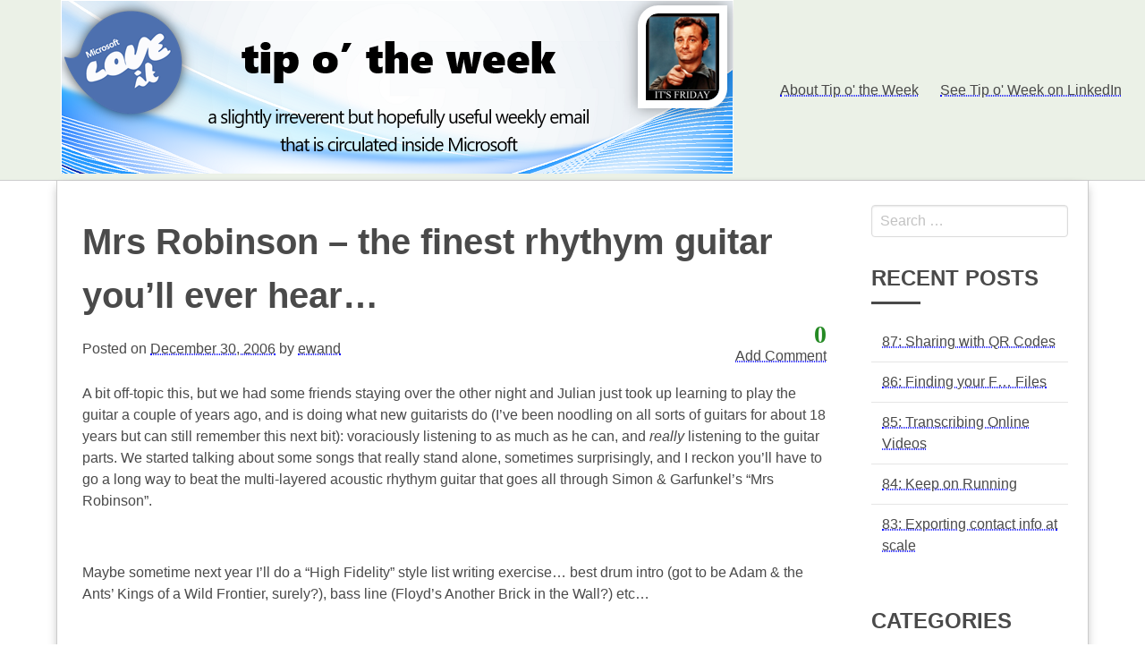

--- FILE ---
content_type: text/html; charset=UTF-8
request_url: https://www.tipoweek.com/2006/12/30/mrs-robinson-the-finest-rhythym-guitar-youll-ever-hear/
body_size: 12906
content:
<!DOCTYPE html>
<html lang="en-GB">
<head>
<meta charset="UTF-8">
<meta http-equiv="X-UA-Compatible" content="IE=edge">
<meta name="viewport" content="width=device-width, initial-scale=1, maximum-scale=1">
<link rel="profile" href="http://gmpg.org/xfn/11">
<link rel="pingback" href="https://www.tipoweek.com/xmlrpc.php">
<title>Mrs Robinson &#8211; the finest rhythym guitar you&#8217;ll ever hear&#8230; &#8211; Ewan Dalton&#039;s Tip o&#039; the Week</title>
<meta name='robots' content='max-image-preview:large' />
<link rel="alternate" type="application/rss+xml" title="Ewan Dalton&#039;s Tip o&#039; the Week &raquo; Feed" href="https://www.tipoweek.com/feed/" />
<link rel="alternate" type="application/rss+xml" title="Ewan Dalton&#039;s Tip o&#039; the Week &raquo; Comments Feed" href="https://www.tipoweek.com/comments/feed/" />
<link rel="alternate" type="application/rss+xml" title="Ewan Dalton&#039;s Tip o&#039; the Week &raquo; Mrs Robinson &#8211; the finest rhythym guitar you&#8217;ll ever hear&#8230; Comments Feed" href="https://www.tipoweek.com/2006/12/30/mrs-robinson-the-finest-rhythym-guitar-youll-ever-hear/feed/" />
<link rel="alternate" title="oEmbed (JSON)" type="application/json+oembed" href="https://www.tipoweek.com/wp-json/oembed/1.0/embed?url=https%3A%2F%2Fwww.tipoweek.com%2F2006%2F12%2F30%2Fmrs-robinson-the-finest-rhythym-guitar-youll-ever-hear%2F" />
<link rel="alternate" title="oEmbed (XML)" type="text/xml+oembed" href="https://www.tipoweek.com/wp-json/oembed/1.0/embed?url=https%3A%2F%2Fwww.tipoweek.com%2F2006%2F12%2F30%2Fmrs-robinson-the-finest-rhythym-guitar-youll-ever-hear%2F&#038;format=xml" />
<style id='wp-img-auto-sizes-contain-inline-css' type='text/css'>
img:is([sizes=auto i],[sizes^="auto," i]){contain-intrinsic-size:3000px 1500px}
/*# sourceURL=wp-img-auto-sizes-contain-inline-css */
</style>
<style id='wp-emoji-styles-inline-css' type='text/css'>

	img.wp-smiley, img.emoji {
		display: inline !important;
		border: none !important;
		box-shadow: none !important;
		height: 1em !important;
		width: 1em !important;
		margin: 0 0.07em !important;
		vertical-align: -0.1em !important;
		background: none !important;
		padding: 0 !important;
	}
/*# sourceURL=wp-emoji-styles-inline-css */
</style>
<style id='wp-block-library-inline-css' type='text/css'>
:root{--wp-block-synced-color:#7a00df;--wp-block-synced-color--rgb:122,0,223;--wp-bound-block-color:var(--wp-block-synced-color);--wp-editor-canvas-background:#ddd;--wp-admin-theme-color:#007cba;--wp-admin-theme-color--rgb:0,124,186;--wp-admin-theme-color-darker-10:#006ba1;--wp-admin-theme-color-darker-10--rgb:0,107,160.5;--wp-admin-theme-color-darker-20:#005a87;--wp-admin-theme-color-darker-20--rgb:0,90,135;--wp-admin-border-width-focus:2px}@media (min-resolution:192dpi){:root{--wp-admin-border-width-focus:1.5px}}.wp-element-button{cursor:pointer}:root .has-very-light-gray-background-color{background-color:#eee}:root .has-very-dark-gray-background-color{background-color:#313131}:root .has-very-light-gray-color{color:#eee}:root .has-very-dark-gray-color{color:#313131}:root .has-vivid-green-cyan-to-vivid-cyan-blue-gradient-background{background:linear-gradient(135deg,#00d084,#0693e3)}:root .has-purple-crush-gradient-background{background:linear-gradient(135deg,#34e2e4,#4721fb 50%,#ab1dfe)}:root .has-hazy-dawn-gradient-background{background:linear-gradient(135deg,#faaca8,#dad0ec)}:root .has-subdued-olive-gradient-background{background:linear-gradient(135deg,#fafae1,#67a671)}:root .has-atomic-cream-gradient-background{background:linear-gradient(135deg,#fdd79a,#004a59)}:root .has-nightshade-gradient-background{background:linear-gradient(135deg,#330968,#31cdcf)}:root .has-midnight-gradient-background{background:linear-gradient(135deg,#020381,#2874fc)}:root{--wp--preset--font-size--normal:16px;--wp--preset--font-size--huge:42px}.has-regular-font-size{font-size:1em}.has-larger-font-size{font-size:2.625em}.has-normal-font-size{font-size:var(--wp--preset--font-size--normal)}.has-huge-font-size{font-size:var(--wp--preset--font-size--huge)}.has-text-align-center{text-align:center}.has-text-align-left{text-align:left}.has-text-align-right{text-align:right}.has-fit-text{white-space:nowrap!important}#end-resizable-editor-section{display:none}.aligncenter{clear:both}.items-justified-left{justify-content:flex-start}.items-justified-center{justify-content:center}.items-justified-right{justify-content:flex-end}.items-justified-space-between{justify-content:space-between}.screen-reader-text{border:0;clip-path:inset(50%);height:1px;margin:-1px;overflow:hidden;padding:0;position:absolute;width:1px;word-wrap:normal!important}.screen-reader-text:focus{background-color:#ddd;clip-path:none;color:#444;display:block;font-size:1em;height:auto;left:5px;line-height:normal;padding:15px 23px 14px;text-decoration:none;top:5px;width:auto;z-index:100000}html :where(.has-border-color){border-style:solid}html :where([style*=border-top-color]){border-top-style:solid}html :where([style*=border-right-color]){border-right-style:solid}html :where([style*=border-bottom-color]){border-bottom-style:solid}html :where([style*=border-left-color]){border-left-style:solid}html :where([style*=border-width]){border-style:solid}html :where([style*=border-top-width]){border-top-style:solid}html :where([style*=border-right-width]){border-right-style:solid}html :where([style*=border-bottom-width]){border-bottom-style:solid}html :where([style*=border-left-width]){border-left-style:solid}html :where(img[class*=wp-image-]){height:auto;max-width:100%}:where(figure){margin:0 0 1em}html :where(.is-position-sticky){--wp-admin--admin-bar--position-offset:var(--wp-admin--admin-bar--height,0px)}@media screen and (max-width:600px){html :where(.is-position-sticky){--wp-admin--admin-bar--position-offset:0px}}

/*# sourceURL=wp-block-library-inline-css */
</style><style id='global-styles-inline-css' type='text/css'>
:root{--wp--preset--aspect-ratio--square: 1;--wp--preset--aspect-ratio--4-3: 4/3;--wp--preset--aspect-ratio--3-4: 3/4;--wp--preset--aspect-ratio--3-2: 3/2;--wp--preset--aspect-ratio--2-3: 2/3;--wp--preset--aspect-ratio--16-9: 16/9;--wp--preset--aspect-ratio--9-16: 9/16;--wp--preset--color--black: #000000;--wp--preset--color--cyan-bluish-gray: #abb8c3;--wp--preset--color--white: #ffffff;--wp--preset--color--pale-pink: #f78da7;--wp--preset--color--vivid-red: #cf2e2e;--wp--preset--color--luminous-vivid-orange: #ff6900;--wp--preset--color--luminous-vivid-amber: #fcb900;--wp--preset--color--light-green-cyan: #7bdcb5;--wp--preset--color--vivid-green-cyan: #00d084;--wp--preset--color--pale-cyan-blue: #8ed1fc;--wp--preset--color--vivid-cyan-blue: #0693e3;--wp--preset--color--vivid-purple: #9b51e0;--wp--preset--gradient--vivid-cyan-blue-to-vivid-purple: linear-gradient(135deg,rgb(6,147,227) 0%,rgb(155,81,224) 100%);--wp--preset--gradient--light-green-cyan-to-vivid-green-cyan: linear-gradient(135deg,rgb(122,220,180) 0%,rgb(0,208,130) 100%);--wp--preset--gradient--luminous-vivid-amber-to-luminous-vivid-orange: linear-gradient(135deg,rgb(252,185,0) 0%,rgb(255,105,0) 100%);--wp--preset--gradient--luminous-vivid-orange-to-vivid-red: linear-gradient(135deg,rgb(255,105,0) 0%,rgb(207,46,46) 100%);--wp--preset--gradient--very-light-gray-to-cyan-bluish-gray: linear-gradient(135deg,rgb(238,238,238) 0%,rgb(169,184,195) 100%);--wp--preset--gradient--cool-to-warm-spectrum: linear-gradient(135deg,rgb(74,234,220) 0%,rgb(151,120,209) 20%,rgb(207,42,186) 40%,rgb(238,44,130) 60%,rgb(251,105,98) 80%,rgb(254,248,76) 100%);--wp--preset--gradient--blush-light-purple: linear-gradient(135deg,rgb(255,206,236) 0%,rgb(152,150,240) 100%);--wp--preset--gradient--blush-bordeaux: linear-gradient(135deg,rgb(254,205,165) 0%,rgb(254,45,45) 50%,rgb(107,0,62) 100%);--wp--preset--gradient--luminous-dusk: linear-gradient(135deg,rgb(255,203,112) 0%,rgb(199,81,192) 50%,rgb(65,88,208) 100%);--wp--preset--gradient--pale-ocean: linear-gradient(135deg,rgb(255,245,203) 0%,rgb(182,227,212) 50%,rgb(51,167,181) 100%);--wp--preset--gradient--electric-grass: linear-gradient(135deg,rgb(202,248,128) 0%,rgb(113,206,126) 100%);--wp--preset--gradient--midnight: linear-gradient(135deg,rgb(2,3,129) 0%,rgb(40,116,252) 100%);--wp--preset--font-size--small: 13px;--wp--preset--font-size--medium: 20px;--wp--preset--font-size--large: 36px;--wp--preset--font-size--x-large: 42px;--wp--preset--spacing--20: 0.44rem;--wp--preset--spacing--30: 0.67rem;--wp--preset--spacing--40: 1rem;--wp--preset--spacing--50: 1.5rem;--wp--preset--spacing--60: 2.25rem;--wp--preset--spacing--70: 3.38rem;--wp--preset--spacing--80: 5.06rem;--wp--preset--shadow--natural: 6px 6px 9px rgba(0, 0, 0, 0.2);--wp--preset--shadow--deep: 12px 12px 50px rgba(0, 0, 0, 0.4);--wp--preset--shadow--sharp: 6px 6px 0px rgba(0, 0, 0, 0.2);--wp--preset--shadow--outlined: 6px 6px 0px -3px rgb(255, 255, 255), 6px 6px rgb(0, 0, 0);--wp--preset--shadow--crisp: 6px 6px 0px rgb(0, 0, 0);}:where(.is-layout-flex){gap: 0.5em;}:where(.is-layout-grid){gap: 0.5em;}body .is-layout-flex{display: flex;}.is-layout-flex{flex-wrap: wrap;align-items: center;}.is-layout-flex > :is(*, div){margin: 0;}body .is-layout-grid{display: grid;}.is-layout-grid > :is(*, div){margin: 0;}:where(.wp-block-columns.is-layout-flex){gap: 2em;}:where(.wp-block-columns.is-layout-grid){gap: 2em;}:where(.wp-block-post-template.is-layout-flex){gap: 1.25em;}:where(.wp-block-post-template.is-layout-grid){gap: 1.25em;}.has-black-color{color: var(--wp--preset--color--black) !important;}.has-cyan-bluish-gray-color{color: var(--wp--preset--color--cyan-bluish-gray) !important;}.has-white-color{color: var(--wp--preset--color--white) !important;}.has-pale-pink-color{color: var(--wp--preset--color--pale-pink) !important;}.has-vivid-red-color{color: var(--wp--preset--color--vivid-red) !important;}.has-luminous-vivid-orange-color{color: var(--wp--preset--color--luminous-vivid-orange) !important;}.has-luminous-vivid-amber-color{color: var(--wp--preset--color--luminous-vivid-amber) !important;}.has-light-green-cyan-color{color: var(--wp--preset--color--light-green-cyan) !important;}.has-vivid-green-cyan-color{color: var(--wp--preset--color--vivid-green-cyan) !important;}.has-pale-cyan-blue-color{color: var(--wp--preset--color--pale-cyan-blue) !important;}.has-vivid-cyan-blue-color{color: var(--wp--preset--color--vivid-cyan-blue) !important;}.has-vivid-purple-color{color: var(--wp--preset--color--vivid-purple) !important;}.has-black-background-color{background-color: var(--wp--preset--color--black) !important;}.has-cyan-bluish-gray-background-color{background-color: var(--wp--preset--color--cyan-bluish-gray) !important;}.has-white-background-color{background-color: var(--wp--preset--color--white) !important;}.has-pale-pink-background-color{background-color: var(--wp--preset--color--pale-pink) !important;}.has-vivid-red-background-color{background-color: var(--wp--preset--color--vivid-red) !important;}.has-luminous-vivid-orange-background-color{background-color: var(--wp--preset--color--luminous-vivid-orange) !important;}.has-luminous-vivid-amber-background-color{background-color: var(--wp--preset--color--luminous-vivid-amber) !important;}.has-light-green-cyan-background-color{background-color: var(--wp--preset--color--light-green-cyan) !important;}.has-vivid-green-cyan-background-color{background-color: var(--wp--preset--color--vivid-green-cyan) !important;}.has-pale-cyan-blue-background-color{background-color: var(--wp--preset--color--pale-cyan-blue) !important;}.has-vivid-cyan-blue-background-color{background-color: var(--wp--preset--color--vivid-cyan-blue) !important;}.has-vivid-purple-background-color{background-color: var(--wp--preset--color--vivid-purple) !important;}.has-black-border-color{border-color: var(--wp--preset--color--black) !important;}.has-cyan-bluish-gray-border-color{border-color: var(--wp--preset--color--cyan-bluish-gray) !important;}.has-white-border-color{border-color: var(--wp--preset--color--white) !important;}.has-pale-pink-border-color{border-color: var(--wp--preset--color--pale-pink) !important;}.has-vivid-red-border-color{border-color: var(--wp--preset--color--vivid-red) !important;}.has-luminous-vivid-orange-border-color{border-color: var(--wp--preset--color--luminous-vivid-orange) !important;}.has-luminous-vivid-amber-border-color{border-color: var(--wp--preset--color--luminous-vivid-amber) !important;}.has-light-green-cyan-border-color{border-color: var(--wp--preset--color--light-green-cyan) !important;}.has-vivid-green-cyan-border-color{border-color: var(--wp--preset--color--vivid-green-cyan) !important;}.has-pale-cyan-blue-border-color{border-color: var(--wp--preset--color--pale-cyan-blue) !important;}.has-vivid-cyan-blue-border-color{border-color: var(--wp--preset--color--vivid-cyan-blue) !important;}.has-vivid-purple-border-color{border-color: var(--wp--preset--color--vivid-purple) !important;}.has-vivid-cyan-blue-to-vivid-purple-gradient-background{background: var(--wp--preset--gradient--vivid-cyan-blue-to-vivid-purple) !important;}.has-light-green-cyan-to-vivid-green-cyan-gradient-background{background: var(--wp--preset--gradient--light-green-cyan-to-vivid-green-cyan) !important;}.has-luminous-vivid-amber-to-luminous-vivid-orange-gradient-background{background: var(--wp--preset--gradient--luminous-vivid-amber-to-luminous-vivid-orange) !important;}.has-luminous-vivid-orange-to-vivid-red-gradient-background{background: var(--wp--preset--gradient--luminous-vivid-orange-to-vivid-red) !important;}.has-very-light-gray-to-cyan-bluish-gray-gradient-background{background: var(--wp--preset--gradient--very-light-gray-to-cyan-bluish-gray) !important;}.has-cool-to-warm-spectrum-gradient-background{background: var(--wp--preset--gradient--cool-to-warm-spectrum) !important;}.has-blush-light-purple-gradient-background{background: var(--wp--preset--gradient--blush-light-purple) !important;}.has-blush-bordeaux-gradient-background{background: var(--wp--preset--gradient--blush-bordeaux) !important;}.has-luminous-dusk-gradient-background{background: var(--wp--preset--gradient--luminous-dusk) !important;}.has-pale-ocean-gradient-background{background: var(--wp--preset--gradient--pale-ocean) !important;}.has-electric-grass-gradient-background{background: var(--wp--preset--gradient--electric-grass) !important;}.has-midnight-gradient-background{background: var(--wp--preset--gradient--midnight) !important;}.has-small-font-size{font-size: var(--wp--preset--font-size--small) !important;}.has-medium-font-size{font-size: var(--wp--preset--font-size--medium) !important;}.has-large-font-size{font-size: var(--wp--preset--font-size--large) !important;}.has-x-large-font-size{font-size: var(--wp--preset--font-size--x-large) !important;}
/*# sourceURL=global-styles-inline-css */
</style>

<style id='classic-theme-styles-inline-css' type='text/css'>
/*! This file is auto-generated */
.wp-block-button__link{color:#fff;background-color:#32373c;border-radius:9999px;box-shadow:none;text-decoration:none;padding:calc(.667em + 2px) calc(1.333em + 2px);font-size:1.125em}.wp-block-file__button{background:#32373c;color:#fff;text-decoration:none}
/*# sourceURL=/wp-includes/css/classic-themes.min.css */
</style>
<link rel='stylesheet' id='dashicons-css' href='https://www.tipoweek.com/wp-includes/css/dashicons.min.css?ver=6.9' type='text/css' media='all' />
<link rel='stylesheet' id='post-views-counter-frontend-css' href='/wp-content/plugins/post-views-counter/css/frontend.min.css?ver=1.5.2' type='text/css' media='all' />
<link rel='stylesheet' id='style-css' href='/wp-content/themes/beam/style.css?ver=6.9' type='text/css' media='all' />
<style id='akismet-widget-style-inline-css' type='text/css'>

			.a-stats {
				--akismet-color-mid-green: #357b49;
				--akismet-color-white: #fff;
				--akismet-color-light-grey: #f6f7f7;

				max-width: 350px;
				width: auto;
			}

			.a-stats * {
				all: unset;
				box-sizing: border-box;
			}

			.a-stats strong {
				font-weight: 600;
			}

			.a-stats a.a-stats__link,
			.a-stats a.a-stats__link:visited,
			.a-stats a.a-stats__link:active {
				background: var(--akismet-color-mid-green);
				border: none;
				box-shadow: none;
				border-radius: 8px;
				color: var(--akismet-color-white);
				cursor: pointer;
				display: block;
				font-family: -apple-system, BlinkMacSystemFont, 'Segoe UI', 'Roboto', 'Oxygen-Sans', 'Ubuntu', 'Cantarell', 'Helvetica Neue', sans-serif;
				font-weight: 500;
				padding: 12px;
				text-align: center;
				text-decoration: none;
				transition: all 0.2s ease;
			}

			/* Extra specificity to deal with TwentyTwentyOne focus style */
			.widget .a-stats a.a-stats__link:focus {
				background: var(--akismet-color-mid-green);
				color: var(--akismet-color-white);
				text-decoration: none;
			}

			.a-stats a.a-stats__link:hover {
				filter: brightness(110%);
				box-shadow: 0 4px 12px rgba(0, 0, 0, 0.06), 0 0 2px rgba(0, 0, 0, 0.16);
			}

			.a-stats .count {
				color: var(--akismet-color-white);
				display: block;
				font-size: 1.5em;
				line-height: 1.4;
				padding: 0 13px;
				white-space: nowrap;
			}
		
/*# sourceURL=akismet-widget-style-inline-css */
</style>
<link rel="https://api.w.org/" href="https://www.tipoweek.com/wp-json/" /><link rel="alternate" title="JSON" type="application/json" href="https://www.tipoweek.com/wp-json/wp/v2/posts/27" /><link rel="EditURI" type="application/rsd+xml" title="RSD" href="https://www.tipoweek.com/xmlrpc.php?rsd" />
<meta name="generator" content="WordPress 6.9" />
<link rel="canonical" href="https://www.tipoweek.com/2006/12/30/mrs-robinson-the-finest-rhythym-guitar-youll-ever-hear/" />
<link rel='shortlink' href='https://www.tipoweek.com/?p=27' />
<link rel="icon" href="/wp-content/uploads/2019/04/cropped-tipoweek-logo-32x32.png" sizes="32x32" />
<link rel="icon" href="/wp-content/uploads/2019/04/cropped-tipoweek-logo-192x192.png" sizes="192x192" />
<link rel="apple-touch-icon" href="/wp-content/uploads/2019/04/cropped-tipoweek-logo-180x180.png" />
<meta name="msapplication-TileImage" content="/wp-content/uploads/2019/04/cropped-tipoweek-logo-270x270.png" />
		<style type="text/css" id="wp-custom-css">
			a{
text-decoration: underline dotted blue;
}		</style>
		<style id="kirki-inline-styles">.site-header{background-color:#ebf1e7;}.navbar-item{color:#4a4a4a;}.navbar-burger{color:#4a4a4a;}.site-footer{background-color:#ebf1e7;color:#4a4a4a;}.footer-navigation a,.site-footer a{color:#4a4a4a;}</style></head>

<body class="wp-singular post-template-default single single-post postid-27 single-format-standard wp-custom-logo wp-theme-beam width-1170px sidebar-right">
        <header id="masthead" class="site-header">
		<div class="container">
            <nav class="navbar is-transparent">
                            <div class="navbar-brand">
                    <div class="navbar-brand-wrap">
                    <a href="https://www.tipoweek.com/" class="custom-logo-link" rel="home"><img width="752" height="194" src="/wp-content/uploads/2019/04/tipoweek-banner.png" class="custom-logo" alt="Ewan Dalton&#039;s Tip o&#039; the Week" decoding="async" fetchpriority="high" srcset="/wp-content/uploads/2019/04/tipoweek-banner.png 752w, /wp-content/uploads/2019/04/tipoweek-banner-300x77.png 300w" sizes="(max-width: 752px) 100vw, 752px" /></a>                    </div>
                    <div class="navbar-burger burger" data-target="navbar">
                    <span></span>
                    <span></span>
                    <span></span>
                    </div>
                </div>
                                <div id="navbar" class="navbar-menu ">
                    <div class="navbar-end">
                    <ul id="menu-main" class="menu"><a class='navbar-item About Tip o' the Week' href='https://www.tipoweek.com/about-tip-o-the-week/'>About Tip o' the Week</a><a class='navbar-item See Tip o' Week on LinkedIn' href='https://www.linkedin.com/newsletters/tip-o-the-week-6900416091424636929/'>See Tip o' Week on LinkedIn</a></ul>                    </div>
                </div>
            </nav>
		</div>
      
    </header><!-- #header-->
			<div id="content" class="container site-content">
		<div class="columns site-content-inner">
			<div id="primary" class="column is-9 content-area">
				<main id="main" class="site-main">

				
<article id="post-27" class="post-27 post type-post status-publish format-standard hentry category-uncategorized tag-random-stuff">
	<header class="entry-header">
		<h1 class="entry-title">Mrs Robinson &#8211; the finest rhythym guitar you&#8217;ll ever hear&#8230;</h1>

		<div class="entry-meta">
			<div class="top-comments">
				<div><i class="fa fa-comment fa-3x" style="margin-bottom: 10px;"> <a href="#comments">0</a></i></div>

								<a href="#comments">Add Comment</a>
							</div><!-- .top-comments -->
<span class="posted-on">Posted on <a href="https://www.tipoweek.com/2006/12/30/mrs-robinson-the-finest-rhythym-guitar-youll-ever-hear/" rel="bookmark"><time class="entry-date published updated" datetime="2006-12-30T12:46:00+00:00">December 30, 2006</time></a></span><span class="byline"> by <span class="author vcard"><a class="url fn n" href="https://www.tipoweek.com/author/ewand/">ewand</a></span></span>
		</div><!-- .entry-meta -->
	</header><!-- .entry-header -->

	<div class="entry-content-new">
		<p><P>A bit off-topic this, but we had some friends staying over the other night and Julian just took up learning to play the guitar a couple of years ago, and is doing what new guitarists do (I&#8217;ve been noodling on all sorts of guitars for about 18 years but can still remember this next bit): voraciously listening to as much as he can, and <EM>really </EM>listening to the guitar parts. We started talking about some songs that really stand alone, sometimes surprisingly, and I reckon you&#8217;ll have to go a long way to beat the multi-layered acoustic rhythym guitar that goes all through Simon &amp; Garfunkel&#8217;s &#8220;Mrs Robinson&#8221;. </P><br />
<P>Maybe sometime next year I&#8217;ll do a &#8220;High Fidelity&#8221; style list writing exercise&#8230; best drum intro (got to be Adam &amp; the Ants&#8217; Kings of a Wild Frontier, surely?), bass line (Floyd&#8217;s Another Brick in the Wall?) etc&#8230;</P><br />
<P>Happy New Year!</P></p>
<div class="post-views content-post post-27 entry-meta load-static">
				<span class="post-views-icon dashicons dashicons-chart-bar"></span> <span class="post-views-label">Post Views:</span> <span class="post-views-count">3,703</span>
			</div>	</div><!-- .entry-content -->


	<footer class="entry-meta">
	<span class="cat-links clearfix">Posted in <a href="https://www.tipoweek.com/category/uncategorized/" rel="category tag">Uncategorized</a></span><span class="tags-links clearfix">Tagged <a href="https://www.tipoweek.com/tag/random-stuff/" rel="tag">Random Stuff</a></span>	</footer><!-- .entry-meta -->


</article><!-- #post-## -->


<div id="author-description" class="round-corners">
	<h2>About ewand</h2>
	<img alt='' src='https://secure.gravatar.com/avatar/1df489ea0cb60b78f09a65b72ef595785973a5366234310388c26e8ab9a62535?s=60&#038;d=mm&#038;r=g' srcset='https://secure.gravatar.com/avatar/1df489ea0cb60b78f09a65b72ef595785973a5366234310388c26e8ab9a62535?s=120&#038;d=mm&#038;r=g 2x' class='avatar avatar-60 photo' height='60' width='60' decoding='async'/>	<br />
	<a class="author-link" href="https://www.tipoweek.com/author/ewand/" rel="author">View all posts by ewand <span class="meta-nav">&rarr;</span></a>
</div><!-- #author-description -->


	<div id="comments" class="comments-area">

			<div id="respond" class="comment-respond">
		<h3 id="reply-title" class="comment-reply-title">Leave a Reply <small><a rel="nofollow" id="cancel-comment-reply-link" href="/2006/12/30/mrs-robinson-the-finest-rhythym-guitar-youll-ever-hear/#respond" style="display:none;">Cancel reply</a></small></h3><form action="https://www.tipoweek.com/wp-comments-post.php" method="post" id="commentform" class="comment-form"><p class="comment-notes"><span id="email-notes">Your email address will not be published.</span> <span class="required-field-message">Required fields are marked <span class="required">*</span></span></p><p class="comment-form-comment"><label for="comment">Comment <span class="required">*</span></label> <textarea id="comment" name="comment" cols="45" rows="8" maxlength="65525" required></textarea></p><p class="comment-form-author"><label for="author">Name <span class="required">*</span></label> <input id="author" name="author" type="text" value="" size="30" maxlength="245" autocomplete="name" required /></p>
<p class="comment-form-email"><label for="email">Email <span class="required">*</span></label> <input id="email" name="email" type="email" value="" size="30" maxlength="100" aria-describedby="email-notes" autocomplete="email" required /></p>
<p class="comment-form-url"><label for="url">Website</label> <input id="url" name="url" type="url" value="" size="30" maxlength="200" autocomplete="url" /></p>
<p class="comment-form-cookies-consent"><input id="wp-comment-cookies-consent" name="wp-comment-cookies-consent" type="checkbox" value="yes" /> <label for="wp-comment-cookies-consent">Save my name, email, and website in this browser for the next time I comment.</label></p>
<p class="form-submit"><input name="submit" type="submit" id="submit" class="submit" value="Post Comment" /> <input type='hidden' name='comment_post_ID' value='27' id='comment_post_ID' />
<input type='hidden' name='comment_parent' id='comment_parent' value='0' />
</p><p style="display: none;"><input type="hidden" id="akismet_comment_nonce" name="akismet_comment_nonce" value="32d7178969" /></p><p style="display: none !important;" class="akismet-fields-container" data-prefix="ak_"><label>&#916;<textarea name="ak_hp_textarea" cols="45" rows="8" maxlength="100"></textarea></label><input type="hidden" id="ak_js_1" name="ak_js" value="189"/><script>document.getElementById( "ak_js_1" ).setAttribute( "value", ( new Date() ).getTime() );</script></p></form>	</div><!-- #respond -->
	
	</div><!-- #comments -->
			<nav id="nav-below" class="post-navigation">
			<h1 class="screen-reader-text">Post navigation</h1>

			<div class="nav-previous"><a href="https://www.tipoweek.com/2006/12/27/some-handy-windows-shortcut-keys/" rel="prev"><span class="meta-nav">&larr;</span> Some Handy Windows shortcut keys&#8230;</a></div><div class="nav-next"><a href="https://www.tipoweek.com/2007/01/02/some-more-useful-windows-outlook-shortcuts/" rel="next">Some more useful Windows &#038; Outlook shortcuts <span class="meta-nav">&rarr;</span></a></div>
			</nav><!-- #nav-below -->
		
				</main><!-- #main -->
			</div><!-- #primary -->

<div id="secondary" class="column widget-area">
        <aside id="search-2" class="widget widget_search"><form role="search" method="get" class="search-form" action="https://www.tipoweek.com/">
    <div class="field">
        <label class="label">
            <span class="screen-reader-text">Search for:</span>
            <div class="control">
                <input type="search" class="input search-field" placeholder="Search &hellip;" value="" name="s" title="Search for:">
            </div>
        </label>
        <input type="submit" class="search-submit" value="Search">
    </div>
</form>
</aside>
		<aside id="recent-posts-2" class="widget widget_recent_entries">
		<h2 class="widget-title">Recent Posts</h2>
		<ul>
											<li>
					<a href="https://www.tipoweek.com/2025/08/04/87-sharing-with-qr-codes/">87: Sharing with QR Codes</a>
									</li>
											<li>
					<a href="https://www.tipoweek.com/2025/07/29/86-finding-your-f-files/">86: Finding your F… Files</a>
									</li>
											<li>
					<a href="https://www.tipoweek.com/2025/07/18/85-transcribing-online-videos/">85: Transcribing Online Videos</a>
									</li>
											<li>
					<a href="https://www.tipoweek.com/2025/07/11/84-keep-on-running/">84: Keep on Running</a>
									</li>
											<li>
					<a href="https://www.tipoweek.com/2025/07/09/83-exporting-contact-info-at-scale/">83: Exporting contact info at scale</a>
									</li>
					</ul>

		</aside><aside id="categories-2" class="widget widget_categories"><h2 class="widget-title">Categories</h2><form action="https://www.tipoweek.com" method="get"><label class="screen-reader-text" for="cat">Categories</label><select  name='cat' id='cat' class='postform'>
	<option value='-1'>Select Category</option>
	<option class="level-0" value="2">AI&nbsp;&nbsp;(22)</option>
	<option class="level-0" value="3">Apps&nbsp;&nbsp;(142)</option>
	<option class="level-0" value="4">Azure&nbsp;&nbsp;(6)</option>
	<option class="level-0" value="462">Copilot&nbsp;&nbsp;(6)</option>
	<option class="level-0" value="5">Edge&nbsp;&nbsp;(51)</option>
	<option class="level-0" value="347">Entertainment&nbsp;&nbsp;(9)</option>
	<option class="level-0" value="237">Home&nbsp;&nbsp;(54)</option>
	<option class="level-0" value="6">IoT&nbsp;&nbsp;(1)</option>
	<option class="level-0" value="7">Maps&nbsp;&nbsp;(10)</option>
	<option class="level-0" value="8">Mobile&nbsp;&nbsp;(48)</option>
	<option class="level-0" value="9">News&nbsp;&nbsp;(14)</option>
	<option class="level-0" value="10">Office&nbsp;&nbsp;(114)</option>
	<option class="level-0" value="11">Omega&nbsp;&nbsp;(1)</option>
	<option class="level-0" value="12">OneDrive&nbsp;&nbsp;(10)</option>
	<option class="level-0" value="13">OneNote&nbsp;&nbsp;(28)</option>
	<option class="level-0" value="14">Outlook&nbsp;&nbsp;(67)</option>
	<option class="level-0" value="15">Photos&nbsp;&nbsp;(20)</option>
	<option class="level-0" value="288">Power Platform&nbsp;&nbsp;(4)</option>
	<option class="level-0" value="16">Productivity&nbsp;&nbsp;(203)</option>
	<option class="level-0" value="17">Security&nbsp;&nbsp;(21)</option>
	<option class="level-0" value="18">Skype&nbsp;&nbsp;(7)</option>
	<option class="level-0" value="225">Surface&nbsp;&nbsp;(5)</option>
	<option class="level-0" value="19">Teams&nbsp;&nbsp;(52)</option>
	<option class="level-0" value="20">Travel&nbsp;&nbsp;(8)</option>
	<option class="level-0" value="1">Uncategorized&nbsp;&nbsp;(509)</option>
	<option class="level-0" value="306">Wellbeing&nbsp;&nbsp;(5)</option>
	<option class="level-0" value="21">Windows&nbsp;&nbsp;(144)</option>
	<option class="level-0" value="335">Xbox&nbsp;&nbsp;(4)</option>
</select>
</form><script type="text/javascript">
/* <![CDATA[ */

( ( dropdownId ) => {
	const dropdown = document.getElementById( dropdownId );
	function onSelectChange() {
		setTimeout( () => {
			if ( 'escape' === dropdown.dataset.lastkey ) {
				return;
			}
			if ( dropdown.value && parseInt( dropdown.value ) > 0 && dropdown instanceof HTMLSelectElement ) {
				dropdown.parentElement.submit();
			}
		}, 250 );
	}
	function onKeyUp( event ) {
		if ( 'Escape' === event.key ) {
			dropdown.dataset.lastkey = 'escape';
		} else {
			delete dropdown.dataset.lastkey;
		}
	}
	function onClick() {
		delete dropdown.dataset.lastkey;
	}
	dropdown.addEventListener( 'keyup', onKeyUp );
	dropdown.addEventListener( 'click', onClick );
	dropdown.addEventListener( 'change', onSelectChange );
})( "cat" );

//# sourceURL=WP_Widget_Categories%3A%3Awidget
/* ]]> */
</script>
</aside><aside id="archives-2" class="widget widget_archive"><h2 class="widget-title">Archives</h2>
			<ul>
					<li><a href='https://www.tipoweek.com/2025/08/'>August 2025</a></li>
	<li><a href='https://www.tipoweek.com/2025/07/'>July 2025</a></li>
	<li><a href='https://www.tipoweek.com/2025/06/'>June 2025</a></li>
	<li><a href='https://www.tipoweek.com/2025/05/'>May 2025</a></li>
	<li><a href='https://www.tipoweek.com/2025/04/'>April 2025</a></li>
	<li><a href='https://www.tipoweek.com/2025/03/'>March 2025</a></li>
	<li><a href='https://www.tipoweek.com/2025/02/'>February 2025</a></li>
	<li><a href='https://www.tipoweek.com/2025/01/'>January 2025</a></li>
	<li><a href='https://www.tipoweek.com/2024/12/'>December 2024</a></li>
	<li><a href='https://www.tipoweek.com/2024/11/'>November 2024</a></li>
	<li><a href='https://www.tipoweek.com/2024/10/'>October 2024</a></li>
	<li><a href='https://www.tipoweek.com/2024/09/'>September 2024</a></li>
	<li><a href='https://www.tipoweek.com/2024/08/'>August 2024</a></li>
	<li><a href='https://www.tipoweek.com/2024/07/'>July 2024</a></li>
	<li><a href='https://www.tipoweek.com/2024/06/'>June 2024</a></li>
	<li><a href='https://www.tipoweek.com/2024/05/'>May 2024</a></li>
	<li><a href='https://www.tipoweek.com/2024/04/'>April 2024</a></li>
	<li><a href='https://www.tipoweek.com/2024/03/'>March 2024</a></li>
	<li><a href='https://www.tipoweek.com/2024/02/'>February 2024</a></li>
	<li><a href='https://www.tipoweek.com/2024/01/'>January 2024</a></li>
	<li><a href='https://www.tipoweek.com/2023/09/'>September 2023</a></li>
	<li><a href='https://www.tipoweek.com/2023/06/'>June 2023</a></li>
	<li><a href='https://www.tipoweek.com/2023/05/'>May 2023</a></li>
	<li><a href='https://www.tipoweek.com/2023/04/'>April 2023</a></li>
	<li><a href='https://www.tipoweek.com/2023/03/'>March 2023</a></li>
	<li><a href='https://www.tipoweek.com/2023/02/'>February 2023</a></li>
	<li><a href='https://www.tipoweek.com/2023/01/'>January 2023</a></li>
	<li><a href='https://www.tipoweek.com/2022/12/'>December 2022</a></li>
	<li><a href='https://www.tipoweek.com/2022/11/'>November 2022</a></li>
	<li><a href='https://www.tipoweek.com/2022/10/'>October 2022</a></li>
	<li><a href='https://www.tipoweek.com/2022/09/'>September 2022</a></li>
	<li><a href='https://www.tipoweek.com/2022/08/'>August 2022</a></li>
	<li><a href='https://www.tipoweek.com/2022/07/'>July 2022</a></li>
	<li><a href='https://www.tipoweek.com/2022/06/'>June 2022</a></li>
	<li><a href='https://www.tipoweek.com/2022/05/'>May 2022</a></li>
	<li><a href='https://www.tipoweek.com/2022/04/'>April 2022</a></li>
	<li><a href='https://www.tipoweek.com/2022/03/'>March 2022</a></li>
	<li><a href='https://www.tipoweek.com/2022/02/'>February 2022</a></li>
	<li><a href='https://www.tipoweek.com/2022/01/'>January 2022</a></li>
	<li><a href='https://www.tipoweek.com/2021/12/'>December 2021</a></li>
	<li><a href='https://www.tipoweek.com/2021/11/'>November 2021</a></li>
	<li><a href='https://www.tipoweek.com/2021/10/'>October 2021</a></li>
	<li><a href='https://www.tipoweek.com/2021/09/'>September 2021</a></li>
	<li><a href='https://www.tipoweek.com/2021/08/'>August 2021</a></li>
	<li><a href='https://www.tipoweek.com/2021/07/'>July 2021</a></li>
	<li><a href='https://www.tipoweek.com/2021/06/'>June 2021</a></li>
	<li><a href='https://www.tipoweek.com/2021/05/'>May 2021</a></li>
	<li><a href='https://www.tipoweek.com/2021/04/'>April 2021</a></li>
	<li><a href='https://www.tipoweek.com/2021/03/'>March 2021</a></li>
	<li><a href='https://www.tipoweek.com/2021/02/'>February 2021</a></li>
	<li><a href='https://www.tipoweek.com/2021/01/'>January 2021</a></li>
	<li><a href='https://www.tipoweek.com/2020/12/'>December 2020</a></li>
	<li><a href='https://www.tipoweek.com/2020/11/'>November 2020</a></li>
	<li><a href='https://www.tipoweek.com/2020/10/'>October 2020</a></li>
	<li><a href='https://www.tipoweek.com/2020/09/'>September 2020</a></li>
	<li><a href='https://www.tipoweek.com/2020/08/'>August 2020</a></li>
	<li><a href='https://www.tipoweek.com/2020/07/'>July 2020</a></li>
	<li><a href='https://www.tipoweek.com/2020/06/'>June 2020</a></li>
	<li><a href='https://www.tipoweek.com/2020/05/'>May 2020</a></li>
	<li><a href='https://www.tipoweek.com/2020/04/'>April 2020</a></li>
	<li><a href='https://www.tipoweek.com/2020/03/'>March 2020</a></li>
	<li><a href='https://www.tipoweek.com/2020/02/'>February 2020</a></li>
	<li><a href='https://www.tipoweek.com/2020/01/'>January 2020</a></li>
	<li><a href='https://www.tipoweek.com/2019/12/'>December 2019</a></li>
	<li><a href='https://www.tipoweek.com/2019/11/'>November 2019</a></li>
	<li><a href='https://www.tipoweek.com/2019/10/'>October 2019</a></li>
	<li><a href='https://www.tipoweek.com/2019/09/'>September 2019</a></li>
	<li><a href='https://www.tipoweek.com/2019/08/'>August 2019</a></li>
	<li><a href='https://www.tipoweek.com/2019/07/'>July 2019</a></li>
	<li><a href='https://www.tipoweek.com/2019/06/'>June 2019</a></li>
	<li><a href='https://www.tipoweek.com/2019/05/'>May 2019</a></li>
	<li><a href='https://www.tipoweek.com/2019/04/'>April 2019</a></li>
	<li><a href='https://www.tipoweek.com/2019/03/'>March 2019</a></li>
	<li><a href='https://www.tipoweek.com/2019/02/'>February 2019</a></li>
	<li><a href='https://www.tipoweek.com/2018/12/'>December 2018</a></li>
	<li><a href='https://www.tipoweek.com/2018/11/'>November 2018</a></li>
	<li><a href='https://www.tipoweek.com/2018/10/'>October 2018</a></li>
	<li><a href='https://www.tipoweek.com/2018/09/'>September 2018</a></li>
	<li><a href='https://www.tipoweek.com/2018/08/'>August 2018</a></li>
	<li><a href='https://www.tipoweek.com/2018/07/'>July 2018</a></li>
	<li><a href='https://www.tipoweek.com/2018/06/'>June 2018</a></li>
	<li><a href='https://www.tipoweek.com/2018/05/'>May 2018</a></li>
	<li><a href='https://www.tipoweek.com/2018/04/'>April 2018</a></li>
	<li><a href='https://www.tipoweek.com/2018/02/'>February 2018</a></li>
	<li><a href='https://www.tipoweek.com/2018/01/'>January 2018</a></li>
	<li><a href='https://www.tipoweek.com/2017/12/'>December 2017</a></li>
	<li><a href='https://www.tipoweek.com/2017/11/'>November 2017</a></li>
	<li><a href='https://www.tipoweek.com/2017/10/'>October 2017</a></li>
	<li><a href='https://www.tipoweek.com/2017/09/'>September 2017</a></li>
	<li><a href='https://www.tipoweek.com/2017/08/'>August 2017</a></li>
	<li><a href='https://www.tipoweek.com/2017/07/'>July 2017</a></li>
	<li><a href='https://www.tipoweek.com/2017/06/'>June 2017</a></li>
	<li><a href='https://www.tipoweek.com/2017/05/'>May 2017</a></li>
	<li><a href='https://www.tipoweek.com/2017/04/'>April 2017</a></li>
	<li><a href='https://www.tipoweek.com/2017/03/'>March 2017</a></li>
	<li><a href='https://www.tipoweek.com/2017/02/'>February 2017</a></li>
	<li><a href='https://www.tipoweek.com/2017/01/'>January 2017</a></li>
	<li><a href='https://www.tipoweek.com/2016/12/'>December 2016</a></li>
	<li><a href='https://www.tipoweek.com/2016/11/'>November 2016</a></li>
	<li><a href='https://www.tipoweek.com/2016/10/'>October 2016</a></li>
	<li><a href='https://www.tipoweek.com/2016/09/'>September 2016</a></li>
	<li><a href='https://www.tipoweek.com/2016/08/'>August 2016</a></li>
	<li><a href='https://www.tipoweek.com/2016/07/'>July 2016</a></li>
	<li><a href='https://www.tipoweek.com/2016/06/'>June 2016</a></li>
	<li><a href='https://www.tipoweek.com/2016/05/'>May 2016</a></li>
	<li><a href='https://www.tipoweek.com/2016/04/'>April 2016</a></li>
	<li><a href='https://www.tipoweek.com/2016/03/'>March 2016</a></li>
	<li><a href='https://www.tipoweek.com/2016/02/'>February 2016</a></li>
	<li><a href='https://www.tipoweek.com/2016/01/'>January 2016</a></li>
	<li><a href='https://www.tipoweek.com/2015/12/'>December 2015</a></li>
	<li><a href='https://www.tipoweek.com/2015/11/'>November 2015</a></li>
	<li><a href='https://www.tipoweek.com/2015/10/'>October 2015</a></li>
	<li><a href='https://www.tipoweek.com/2015/09/'>September 2015</a></li>
	<li><a href='https://www.tipoweek.com/2015/08/'>August 2015</a></li>
	<li><a href='https://www.tipoweek.com/2015/07/'>July 2015</a></li>
	<li><a href='https://www.tipoweek.com/2015/06/'>June 2015</a></li>
	<li><a href='https://www.tipoweek.com/2015/05/'>May 2015</a></li>
	<li><a href='https://www.tipoweek.com/2015/04/'>April 2015</a></li>
	<li><a href='https://www.tipoweek.com/2015/03/'>March 2015</a></li>
	<li><a href='https://www.tipoweek.com/2015/02/'>February 2015</a></li>
	<li><a href='https://www.tipoweek.com/2015/01/'>January 2015</a></li>
	<li><a href='https://www.tipoweek.com/2014/12/'>December 2014</a></li>
	<li><a href='https://www.tipoweek.com/2014/11/'>November 2014</a></li>
	<li><a href='https://www.tipoweek.com/2014/10/'>October 2014</a></li>
	<li><a href='https://www.tipoweek.com/2014/09/'>September 2014</a></li>
	<li><a href='https://www.tipoweek.com/2014/08/'>August 2014</a></li>
	<li><a href='https://www.tipoweek.com/2014/07/'>July 2014</a></li>
	<li><a href='https://www.tipoweek.com/2014/06/'>June 2014</a></li>
	<li><a href='https://www.tipoweek.com/2014/05/'>May 2014</a></li>
	<li><a href='https://www.tipoweek.com/2014/04/'>April 2014</a></li>
	<li><a href='https://www.tipoweek.com/2014/03/'>March 2014</a></li>
	<li><a href='https://www.tipoweek.com/2014/02/'>February 2014</a></li>
	<li><a href='https://www.tipoweek.com/2014/01/'>January 2014</a></li>
	<li><a href='https://www.tipoweek.com/2013/12/'>December 2013</a></li>
	<li><a href='https://www.tipoweek.com/2013/11/'>November 2013</a></li>
	<li><a href='https://www.tipoweek.com/2013/10/'>October 2013</a></li>
	<li><a href='https://www.tipoweek.com/2013/09/'>September 2013</a></li>
	<li><a href='https://www.tipoweek.com/2013/08/'>August 2013</a></li>
	<li><a href='https://www.tipoweek.com/2013/07/'>July 2013</a></li>
	<li><a href='https://www.tipoweek.com/2013/06/'>June 2013</a></li>
	<li><a href='https://www.tipoweek.com/2013/05/'>May 2013</a></li>
	<li><a href='https://www.tipoweek.com/2013/04/'>April 2013</a></li>
	<li><a href='https://www.tipoweek.com/2013/03/'>March 2013</a></li>
	<li><a href='https://www.tipoweek.com/2013/02/'>February 2013</a></li>
	<li><a href='https://www.tipoweek.com/2013/01/'>January 2013</a></li>
	<li><a href='https://www.tipoweek.com/2012/12/'>December 2012</a></li>
	<li><a href='https://www.tipoweek.com/2012/11/'>November 2012</a></li>
	<li><a href='https://www.tipoweek.com/2012/10/'>October 2012</a></li>
	<li><a href='https://www.tipoweek.com/2012/09/'>September 2012</a></li>
	<li><a href='https://www.tipoweek.com/2012/08/'>August 2012</a></li>
	<li><a href='https://www.tipoweek.com/2012/07/'>July 2012</a></li>
	<li><a href='https://www.tipoweek.com/2012/06/'>June 2012</a></li>
	<li><a href='https://www.tipoweek.com/2012/05/'>May 2012</a></li>
	<li><a href='https://www.tipoweek.com/2012/04/'>April 2012</a></li>
	<li><a href='https://www.tipoweek.com/2012/03/'>March 2012</a></li>
	<li><a href='https://www.tipoweek.com/2012/02/'>February 2012</a></li>
	<li><a href='https://www.tipoweek.com/2012/01/'>January 2012</a></li>
	<li><a href='https://www.tipoweek.com/2011/12/'>December 2011</a></li>
	<li><a href='https://www.tipoweek.com/2011/11/'>November 2011</a></li>
	<li><a href='https://www.tipoweek.com/2011/09/'>September 2011</a></li>
	<li><a href='https://www.tipoweek.com/2011/08/'>August 2011</a></li>
	<li><a href='https://www.tipoweek.com/2011/07/'>July 2011</a></li>
	<li><a href='https://www.tipoweek.com/2011/06/'>June 2011</a></li>
	<li><a href='https://www.tipoweek.com/2011/05/'>May 2011</a></li>
	<li><a href='https://www.tipoweek.com/2011/04/'>April 2011</a></li>
	<li><a href='https://www.tipoweek.com/2011/03/'>March 2011</a></li>
	<li><a href='https://www.tipoweek.com/2011/02/'>February 2011</a></li>
	<li><a href='https://www.tipoweek.com/2011/01/'>January 2011</a></li>
	<li><a href='https://www.tipoweek.com/2010/12/'>December 2010</a></li>
	<li><a href='https://www.tipoweek.com/2010/01/'>January 2010</a></li>
	<li><a href='https://www.tipoweek.com/2009/11/'>November 2009</a></li>
	<li><a href='https://www.tipoweek.com/2009/10/'>October 2009</a></li>
	<li><a href='https://www.tipoweek.com/2009/08/'>August 2009</a></li>
	<li><a href='https://www.tipoweek.com/2009/07/'>July 2009</a></li>
	<li><a href='https://www.tipoweek.com/2009/05/'>May 2009</a></li>
	<li><a href='https://www.tipoweek.com/2009/04/'>April 2009</a></li>
	<li><a href='https://www.tipoweek.com/2009/03/'>March 2009</a></li>
	<li><a href='https://www.tipoweek.com/2009/02/'>February 2009</a></li>
	<li><a href='https://www.tipoweek.com/2009/01/'>January 2009</a></li>
	<li><a href='https://www.tipoweek.com/2008/12/'>December 2008</a></li>
	<li><a href='https://www.tipoweek.com/2008/04/'>April 2008</a></li>
	<li><a href='https://www.tipoweek.com/2008/03/'>March 2008</a></li>
	<li><a href='https://www.tipoweek.com/2008/02/'>February 2008</a></li>
	<li><a href='https://www.tipoweek.com/2008/01/'>January 2008</a></li>
	<li><a href='https://www.tipoweek.com/2007/12/'>December 2007</a></li>
	<li><a href='https://www.tipoweek.com/2007/11/'>November 2007</a></li>
	<li><a href='https://www.tipoweek.com/2007/10/'>October 2007</a></li>
	<li><a href='https://www.tipoweek.com/2007/09/'>September 2007</a></li>
	<li><a href='https://www.tipoweek.com/2007/08/'>August 2007</a></li>
	<li><a href='https://www.tipoweek.com/2007/07/'>July 2007</a></li>
	<li><a href='https://www.tipoweek.com/2007/06/'>June 2007</a></li>
	<li><a href='https://www.tipoweek.com/2007/05/'>May 2007</a></li>
	<li><a href='https://www.tipoweek.com/2007/04/'>April 2007</a></li>
	<li><a href='https://www.tipoweek.com/2007/03/'>March 2007</a></li>
	<li><a href='https://www.tipoweek.com/2007/02/'>February 2007</a></li>
	<li><a href='https://www.tipoweek.com/2007/01/'>January 2007</a></li>
	<li><a href='https://www.tipoweek.com/2006/12/'>December 2006</a></li>
	<li><a href='https://www.tipoweek.com/2006/03/'>March 2006</a></li>
	<li><a href='https://www.tipoweek.com/2005/12/'>December 2005</a></li>
			</ul>

			</aside><aside id="meta-2" class="widget widget_meta"><h2 class="widget-title">Meta</h2>
		<ul>
						<li><a href="https://www.tipoweek.com/wp-login.php">Log in</a></li>
			<li><a href="https://www.tipoweek.com/feed/">Entries feed</a></li>
			<li><a href="https://www.tipoweek.com/comments/feed/">Comments feed</a></li>

			<li><a href="https://en-gb.wordpress.org/">WordPress.org</a></li>
		</ul>

		</aside><aside id="tag_cloud-3" class="widget widget_tag_cloud"><h2 class="widget-title">Tags</h2><div class="tagcloud"><a href="https://www.tipoweek.com/tag/ai/" class="tag-cloud-link tag-link-24 tag-link-position-1" style="font-size: 9.5272727272727pt;" aria-label="AI (16 items)">AI<span class="tag-link-count"> (16)</span></a>
<a href="https://www.tipoweek.com/tag/android/" class="tag-cloud-link tag-link-26 tag-link-position-2" style="font-size: 8.5090909090909pt;" aria-label="Android (13 items)">Android<span class="tag-link-count"> (13)</span></a>
<a href="https://www.tipoweek.com/tag/apps/" class="tag-cloud-link tag-link-28 tag-link-position-3" style="font-size: 10.927272727273pt;" aria-label="Apps (21 items)">Apps<span class="tag-link-count"> (21)</span></a>
<a href="https://www.tipoweek.com/tag/bing/" class="tag-cloud-link tag-link-34 tag-link-position-4" style="font-size: 11.818181818182pt;" aria-label="Bing (25 items)">Bing<span class="tag-link-count"> (25)</span></a>
<a href="https://www.tipoweek.com/tag/business/" class="tag-cloud-link tag-link-40 tag-link-position-5" style="font-size: 12.709090909091pt;" aria-label="Business (29 items)">Business<span class="tag-link-count"> (29)</span></a>
<a href="https://www.tipoweek.com/tag/calendar/" class="tag-cloud-link tag-link-41 tag-link-position-6" style="font-size: 8.8909090909091pt;" aria-label="calendar (14 items)">calendar<span class="tag-link-count"> (14)</span></a>
<a href="https://www.tipoweek.com/tag/chrome/" class="tag-cloud-link tag-link-44 tag-link-position-7" style="font-size: 9.5272727272727pt;" aria-label="Chrome (16 items)">Chrome<span class="tag-link-count"> (16)</span></a>
<a href="https://www.tipoweek.com/tag/chromium/" class="tag-cloud-link tag-link-45 tag-link-position-8" style="font-size: 8.5090909090909pt;" aria-label="Chromium (13 items)">Chromium<span class="tag-link-count"> (13)</span></a>
<a href="https://www.tipoweek.com/tag/consumer-tech/" class="tag-cloud-link tag-link-50 tag-link-position-9" style="font-size: 17.036363636364pt;" aria-label="Consumer Tech (65 items)">Consumer Tech<span class="tag-link-count"> (65)</span></a>
<a href="https://www.tipoweek.com/tag/copilot/" class="tag-cloud-link tag-link-406 tag-link-position-10" style="font-size: 8.5090909090909pt;" aria-label="Copilot (13 items)">Copilot<span class="tag-link-count"> (13)</span></a>
<a href="https://www.tipoweek.com/tag/cortana/" class="tag-cloud-link tag-link-51 tag-link-position-11" style="font-size: 8.8909090909091pt;" aria-label="Cortana (14 items)">Cortana<span class="tag-link-count"> (14)</span></a>
<a href="https://www.tipoweek.com/tag/edge/" class="tag-cloud-link tag-link-58 tag-link-position-12" style="font-size: 14.236363636364pt;" aria-label="Edge (39 items)">Edge<span class="tag-link-count"> (39)</span></a>
<a href="https://www.tipoweek.com/tag/edge-browser/" class="tag-cloud-link tag-link-59 tag-link-position-13" style="font-size: 13.090909090909pt;" aria-label="Edge browser (31 items)">Edge browser<span class="tag-link-count"> (31)</span></a>
<a href="https://www.tipoweek.com/tag/excel/" class="tag-cloud-link tag-link-63 tag-link-position-14" style="font-size: 10.163636363636pt;" aria-label="Excel (18 items)">Excel<span class="tag-link-count"> (18)</span></a>
<a href="https://www.tipoweek.com/tag/exchange/" class="tag-cloud-link tag-link-64 tag-link-position-15" style="font-size: 17.418181818182pt;" aria-label="Exchange (70 items)">Exchange<span class="tag-link-count"> (70)</span></a>
<a href="https://www.tipoweek.com/tag/home/" class="tag-cloud-link tag-link-79 tag-link-position-16" style="font-size: 8.5090909090909pt;" aria-label="Home (13 items)">Home<span class="tag-link-count"> (13)</span></a>
<a href="https://www.tipoweek.com/tag/humour/" class="tag-cloud-link tag-link-82 tag-link-position-17" style="font-size: 8.8909090909091pt;" aria-label="Humour (14 items)">Humour<span class="tag-link-count"> (14)</span></a>
<a href="https://www.tipoweek.com/tag/ie/" class="tag-cloud-link tag-link-83 tag-link-position-18" style="font-size: 10.927272727273pt;" aria-label="IE (21 items)">IE<span class="tag-link-count"> (21)</span></a>
<a href="https://www.tipoweek.com/tag/linkedin/" class="tag-cloud-link tag-link-93 tag-link-position-19" style="font-size: 8pt;" aria-label="LinkedIn (12 items)">LinkedIn<span class="tag-link-count"> (12)</span></a>
<a href="https://www.tipoweek.com/tag/lync/" class="tag-cloud-link tag-link-97 tag-link-position-20" style="font-size: 10.927272727273pt;" aria-label="Lync (21 items)">Lync<span class="tag-link-count"> (21)</span></a>
<a href="https://www.tipoweek.com/tag/microsoft-365/" class="tag-cloud-link tag-link-272 tag-link-position-21" style="font-size: 9.5272727272727pt;" aria-label="Microsoft 365 (16 items)">Microsoft 365<span class="tag-link-count"> (16)</span></a>
<a href="https://www.tipoweek.com/tag/mobile/" class="tag-cloud-link tag-link-107 tag-link-position-22" style="font-size: 15.636363636364pt;" aria-label="Mobile (50 items)">Mobile<span class="tag-link-count"> (50)</span></a>
<a href="https://www.tipoweek.com/tag/ocs/" class="tag-cloud-link tag-link-112 tag-link-position-23" style="font-size: 11.181818181818pt;" aria-label="OCS (22 items)">OCS<span class="tag-link-count"> (22)</span></a>
<a href="https://www.tipoweek.com/tag/office/" class="tag-cloud-link tag-link-114 tag-link-position-24" style="font-size: 19.581818181818pt;" aria-label="Office (103 items)">Office<span class="tag-link-count"> (103)</span></a>
<a href="https://www.tipoweek.com/tag/office365/" class="tag-cloud-link tag-link-116 tag-link-position-25" style="font-size: 11.436363636364pt;" aria-label="office365 (23 items)">office365<span class="tag-link-count"> (23)</span></a>
<a href="https://www.tipoweek.com/tag/onedrive/" class="tag-cloud-link tag-link-118 tag-link-position-26" style="font-size: 9.9090909090909pt;" aria-label="OneDrive (17 items)">OneDrive<span class="tag-link-count"> (17)</span></a>
<a href="https://www.tipoweek.com/tag/onenote/" class="tag-cloud-link tag-link-119 tag-link-position-27" style="font-size: 14.872727272727pt;" aria-label="OneNote (44 items)">OneNote<span class="tag-link-count"> (44)</span></a>
<a href="https://www.tipoweek.com/tag/online/" class="tag-cloud-link tag-link-121 tag-link-position-28" style="font-size: 13.472727272727pt;" aria-label="Online (34 items)">Online<span class="tag-link-count"> (34)</span></a>
<a href="https://www.tipoweek.com/tag/outlook/" class="tag-cloud-link tag-link-124 tag-link-position-29" style="font-size: 22pt;" aria-label="Outlook (161 items)">Outlook<span class="tag-link-count"> (161)</span></a>
<a href="https://www.tipoweek.com/tag/powerpoint/" class="tag-cloud-link tag-link-138 tag-link-position-30" style="font-size: 9.1454545454545pt;" aria-label="PowerPoint (15 items)">PowerPoint<span class="tag-link-count"> (15)</span></a>
<a href="https://www.tipoweek.com/tag/productivity/" class="tag-cloud-link tag-link-139 tag-link-position-31" style="font-size: 19.581818181818pt;" aria-label="Productivity (104 items)">Productivity<span class="tag-link-count"> (104)</span></a>
<a href="https://www.tipoweek.com/tag/random-stuff/" class="tag-cloud-link tag-link-141 tag-link-position-32" style="font-size: 16.527272727273pt;" aria-label="Random Stuff (59 items)">Random Stuff<span class="tag-link-count"> (59)</span></a>
<a href="https://www.tipoweek.com/tag/search/" class="tag-cloud-link tag-link-145 tag-link-position-33" style="font-size: 8.5090909090909pt;" aria-label="Search (13 items)">Search<span class="tag-link-count"> (13)</span></a>
<a href="https://www.tipoweek.com/tag/security/" class="tag-cloud-link tag-link-146 tag-link-position-34" style="font-size: 8pt;" aria-label="Security (12 items)">Security<span class="tag-link-count"> (12)</span></a>
<a href="https://www.tipoweek.com/tag/sharepoint/" class="tag-cloud-link tag-link-148 tag-link-position-35" style="font-size: 10.927272727273pt;" aria-label="Sharepoint (21 items)">Sharepoint<span class="tag-link-count"> (21)</span></a>
<a href="https://www.tipoweek.com/tag/store/" class="tag-cloud-link tag-link-160 tag-link-position-36" style="font-size: 8.5090909090909pt;" aria-label="Store (13 items)">Store<span class="tag-link-count"> (13)</span></a>
<a href="https://www.tipoweek.com/tag/teams/" class="tag-cloud-link tag-link-166 tag-link-position-37" style="font-size: 15.636363636364pt;" aria-label="Teams (50 items)">Teams<span class="tag-link-count"> (50)</span></a>
<a href="https://www.tipoweek.com/tag/unified-comms/" class="tag-cloud-link tag-link-179 tag-link-position-38" style="font-size: 13.090909090909pt;" aria-label="Unified Comms (31 items)">Unified Comms<span class="tag-link-count"> (31)</span></a>
<a href="https://www.tipoweek.com/tag/vista/" class="tag-cloud-link tag-link-184 tag-link-position-39" style="font-size: 10.418181818182pt;" aria-label="Vista (19 items)">Vista<span class="tag-link-count"> (19)</span></a>
<a href="https://www.tipoweek.com/tag/win7/" class="tag-cloud-link tag-link-187 tag-link-position-40" style="font-size: 8.5090909090909pt;" aria-label="Win7 (13 items)">Win7<span class="tag-link-count"> (13)</span></a>
<a href="https://www.tipoweek.com/tag/windows-7/" class="tag-cloud-link tag-link-191 tag-link-position-41" style="font-size: 10.418181818182pt;" aria-label="Windows 7 (19 items)">Windows 7<span class="tag-link-count"> (19)</span></a>
<a href="https://www.tipoweek.com/tag/windows-8/" class="tag-cloud-link tag-link-192 tag-link-position-42" style="font-size: 14.236363636364pt;" aria-label="Windows 8 (39 items)">Windows 8<span class="tag-link-count"> (39)</span></a>
<a href="https://www.tipoweek.com/tag/windows-10/" class="tag-cloud-link tag-link-188 tag-link-position-43" style="font-size: 19.327272727273pt;" aria-label="Windows 10 (100 items)">Windows 10<span class="tag-link-count"> (100)</span></a>
<a href="https://www.tipoweek.com/tag/windows-11/" class="tag-cloud-link tag-link-325 tag-link-position-44" style="font-size: 13.472727272727pt;" aria-label="Windows 11 (34 items)">Windows 11<span class="tag-link-count"> (34)</span></a>
<a href="https://www.tipoweek.com/tag/windows-phone/" class="tag-cloud-link tag-link-194 tag-link-position-45" style="font-size: 13.981818181818pt;" aria-label="Windows Phone (37 items)">Windows Phone<span class="tag-link-count"> (37)</span></a></div>
</aside>
</div><!-- #secondary -->

</div><!-- #content-inner -->
</div><!-- #content -->

<footer id="colophon" class="footer site-footer">
    <div class="container">
                        <div class="nav-wrap clear">
            <div class="centeralign-footer">
                <div class="footer-navigation">
                    <div class="menu"><ul>
<li ><a href="https://www.tipoweek.com/">Home</a></li><li class="page_item page-item-19251"><a href="https://www.tipoweek.com/about-tip-o-the-week/">About Tip o&#8217; the Week</a></li>
<li class="page_item page-item-2"><a href="https://www.tipoweek.com/sample-page/">Sample Page</a></li>
</ul></div>
                </div>
            </div>
        </div>
        
        <div class="info-wrap clear">
            <div class="centeralign-footer">
                <div class="site-info">
                    <a href="https://wordpress.org/">Powered by WordPress</a>
                    <span class="sep"> | </span>
                    Runs on <a href="https://www.beamtheme.com/" target="_blank" rel="external nofollow">Beam Theme</a>.                </div><!-- .site-info -->
            </div><!-- .site-info -->
        </div><!-- #info-wrap-->
    </div>
</footer><!-- #colophon -->
<script type="speculationrules">
{"prefetch":[{"source":"document","where":{"and":[{"href_matches":"/*"},{"not":{"href_matches":["/wp-*.php","/wp-admin/*","/wp-content/uploads/*","/wp-content/*","/wp-content/plugins/*","/wp-content/themes/beam/*","/*\\?(.+)"]}},{"not":{"selector_matches":"a[rel~=\"nofollow\"]"}},{"not":{"selector_matches":".no-prefetch, .no-prefetch a"}}]},"eagerness":"conservative"}]}
</script>
<script type="text/javascript" src="/wp-content/themes/beam/js/beam-scripts.min.js?ver=20181123" id="beam-js-scripts-js"></script>
<script type="text/javascript" src="https://www.tipoweek.com/wp-includes/js/comment-reply.min.js?ver=6.9" id="comment-reply-js" async="async" data-wp-strategy="async" fetchpriority="low"></script>
<script defer type="text/javascript" src="/wp-content/plugins/akismet/_inc/akismet-frontend.js?ver=1744884315" id="akismet-frontend-js"></script>
<script id="wp-emoji-settings" type="application/json">
{"baseUrl":"https://s.w.org/images/core/emoji/17.0.2/72x72/","ext":".png","svgUrl":"https://s.w.org/images/core/emoji/17.0.2/svg/","svgExt":".svg","source":{"concatemoji":"https://www.tipoweek.com/wp-includes/js/wp-emoji-release.min.js?ver=6.9"}}
</script>
<script type="module">
/* <![CDATA[ */
/*! This file is auto-generated */
const a=JSON.parse(document.getElementById("wp-emoji-settings").textContent),o=(window._wpemojiSettings=a,"wpEmojiSettingsSupports"),s=["flag","emoji"];function i(e){try{var t={supportTests:e,timestamp:(new Date).valueOf()};sessionStorage.setItem(o,JSON.stringify(t))}catch(e){}}function c(e,t,n){e.clearRect(0,0,e.canvas.width,e.canvas.height),e.fillText(t,0,0);t=new Uint32Array(e.getImageData(0,0,e.canvas.width,e.canvas.height).data);e.clearRect(0,0,e.canvas.width,e.canvas.height),e.fillText(n,0,0);const a=new Uint32Array(e.getImageData(0,0,e.canvas.width,e.canvas.height).data);return t.every((e,t)=>e===a[t])}function p(e,t){e.clearRect(0,0,e.canvas.width,e.canvas.height),e.fillText(t,0,0);var n=e.getImageData(16,16,1,1);for(let e=0;e<n.data.length;e++)if(0!==n.data[e])return!1;return!0}function u(e,t,n,a){switch(t){case"flag":return n(e,"\ud83c\udff3\ufe0f\u200d\u26a7\ufe0f","\ud83c\udff3\ufe0f\u200b\u26a7\ufe0f")?!1:!n(e,"\ud83c\udde8\ud83c\uddf6","\ud83c\udde8\u200b\ud83c\uddf6")&&!n(e,"\ud83c\udff4\udb40\udc67\udb40\udc62\udb40\udc65\udb40\udc6e\udb40\udc67\udb40\udc7f","\ud83c\udff4\u200b\udb40\udc67\u200b\udb40\udc62\u200b\udb40\udc65\u200b\udb40\udc6e\u200b\udb40\udc67\u200b\udb40\udc7f");case"emoji":return!a(e,"\ud83e\u1fac8")}return!1}function f(e,t,n,a){let r;const o=(r="undefined"!=typeof WorkerGlobalScope&&self instanceof WorkerGlobalScope?new OffscreenCanvas(300,150):document.createElement("canvas")).getContext("2d",{willReadFrequently:!0}),s=(o.textBaseline="top",o.font="600 32px Arial",{});return e.forEach(e=>{s[e]=t(o,e,n,a)}),s}function r(e){var t=document.createElement("script");t.src=e,t.defer=!0,document.head.appendChild(t)}a.supports={everything:!0,everythingExceptFlag:!0},new Promise(t=>{let n=function(){try{var e=JSON.parse(sessionStorage.getItem(o));if("object"==typeof e&&"number"==typeof e.timestamp&&(new Date).valueOf()<e.timestamp+604800&&"object"==typeof e.supportTests)return e.supportTests}catch(e){}return null}();if(!n){if("undefined"!=typeof Worker&&"undefined"!=typeof OffscreenCanvas&&"undefined"!=typeof URL&&URL.createObjectURL&&"undefined"!=typeof Blob)try{var e="postMessage("+f.toString()+"("+[JSON.stringify(s),u.toString(),c.toString(),p.toString()].join(",")+"));",a=new Blob([e],{type:"text/javascript"});const r=new Worker(URL.createObjectURL(a),{name:"wpTestEmojiSupports"});return void(r.onmessage=e=>{i(n=e.data),r.terminate(),t(n)})}catch(e){}i(n=f(s,u,c,p))}t(n)}).then(e=>{for(const n in e)a.supports[n]=e[n],a.supports.everything=a.supports.everything&&a.supports[n],"flag"!==n&&(a.supports.everythingExceptFlag=a.supports.everythingExceptFlag&&a.supports[n]);var t;a.supports.everythingExceptFlag=a.supports.everythingExceptFlag&&!a.supports.flag,a.supports.everything||((t=a.source||{}).concatemoji?r(t.concatemoji):t.wpemoji&&t.twemoji&&(r(t.twemoji),r(t.wpemoji)))});
//# sourceURL=https://www.tipoweek.com/wp-includes/js/wp-emoji-loader.min.js
/* ]]> */
</script>

</body>

</html> 